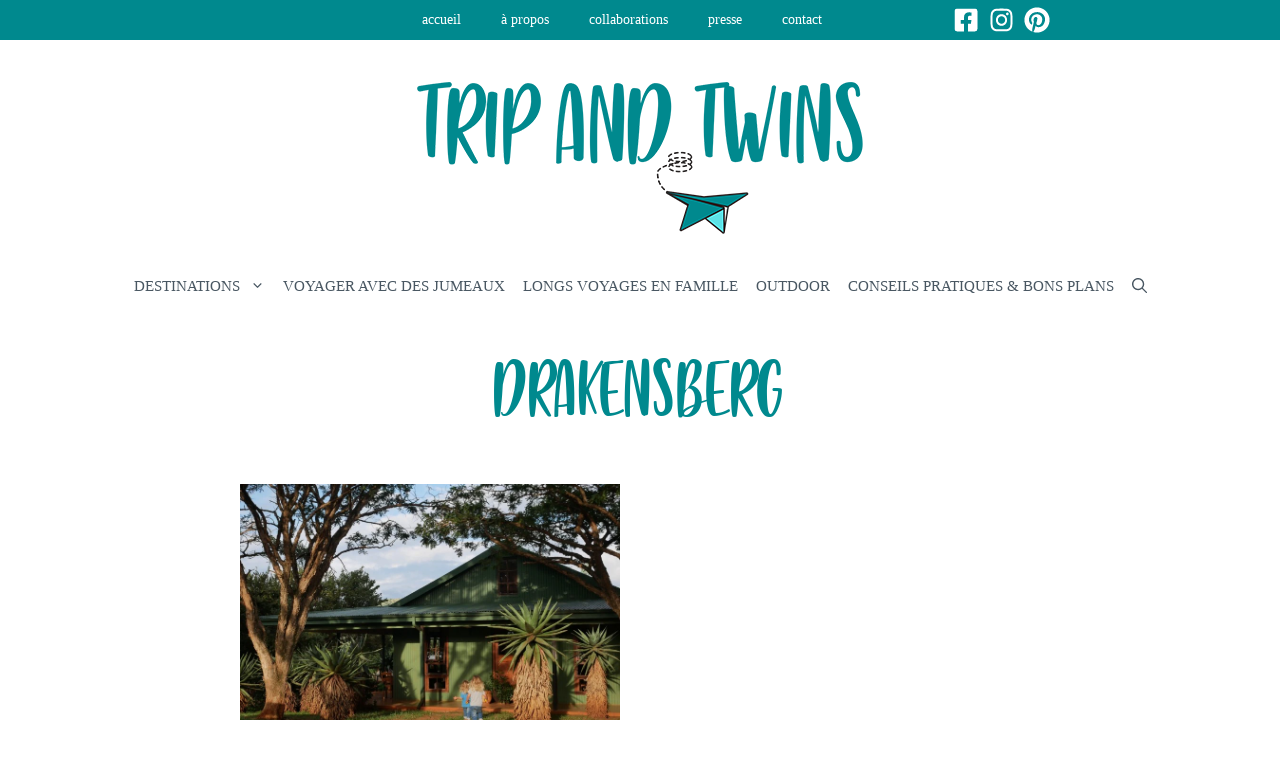

--- FILE ---
content_type: text/html; charset=UTF-8
request_url: https://tripandtwins.com/tag/drakensberg/
body_size: 17082
content:
<!DOCTYPE html><html lang="fr-FR"><head><meta charset="UTF-8"><link rel="preconnect" href="https://fonts.gstatic.com/" crossorigin /><meta name='robots' content='index, follow, max-image-preview:large, max-snippet:-1, max-video-preview:-1' /><style>img:is([sizes="auto" i], [sizes^="auto," i]) { contain-intrinsic-size: 3000px 1500px }</style><meta name="viewport" content="width=device-width, initial-scale=1"><title>DRAKENSBERG Archives - TRIP AND TWINS</title><link rel="canonical" href="https://tripandtwins.com/tag/drakensberg/" /><meta property="og:locale" content="fr_FR" /><meta property="og:type" content="article" /><meta property="og:title" content="DRAKENSBERG Archives - TRIP AND TWINS" /><meta property="og:url" content="https://tripandtwins.com/tag/drakensberg/" /><meta property="og:site_name" content="TRIP AND TWINS" /><meta name="twitter:card" content="summary_large_image" /> <script type="application/ld+json" class="yoast-schema-graph">{"@context":"https://schema.org","@graph":[{"@type":"CollectionPage","@id":"https://tripandtwins.com/tag/drakensberg/","url":"https://tripandtwins.com/tag/drakensberg/","name":"DRAKENSBERG Archives - TRIP AND TWINS","isPartOf":{"@id":"https://tripandtwins.com/#website"},"primaryImageOfPage":{"@id":"https://tripandtwins.com/tag/drakensberg/#primaryimage"},"image":{"@id":"https://tripandtwins.com/tag/drakensberg/#primaryimage"},"thumbnailUrl":"https://tripandtwins.com/wp-content/uploads/2018/03/three-tree-hill-lodge-afrique-du-sud.jpg","breadcrumb":{"@id":"https://tripandtwins.com/tag/drakensberg/#breadcrumb"},"inLanguage":"fr-FR"},{"@type":"ImageObject","inLanguage":"fr-FR","@id":"https://tripandtwins.com/tag/drakensberg/#primaryimage","url":"https://tripandtwins.com/wp-content/uploads/2018/03/three-tree-hill-lodge-afrique-du-sud.jpg","contentUrl":"https://tripandtwins.com/wp-content/uploads/2018/03/three-tree-hill-lodge-afrique-du-sud.jpg","width":1200,"height":800,"caption":"THREE TREE HILL LODGE KID FRIENDLY DRAKENSBERG"},{"@type":"BreadcrumbList","@id":"https://tripandtwins.com/tag/drakensberg/#breadcrumb","itemListElement":[{"@type":"ListItem","position":1,"name":"Accueil","item":"https://tripandtwins.com/"},{"@type":"ListItem","position":2,"name":"DRAKENSBERG"}]},{"@type":"WebSite","@id":"https://tripandtwins.com/#website","url":"https://tripandtwins.com/","name":"TRIP AND TWINS","description":"Blog voyages en famille","publisher":{"@id":"https://tripandtwins.com/#/schema/person/8bf86de9748cfe4bb2851fb4340cdfa2"},"potentialAction":[{"@type":"SearchAction","target":{"@type":"EntryPoint","urlTemplate":"https://tripandtwins.com/?s={search_term_string}"},"query-input":{"@type":"PropertyValueSpecification","valueRequired":true,"valueName":"search_term_string"}}],"inLanguage":"fr-FR"},{"@type":["Person","Organization"],"@id":"https://tripandtwins.com/#/schema/person/8bf86de9748cfe4bb2851fb4340cdfa2","name":"tripandtwins","image":{"@type":"ImageObject","inLanguage":"fr-FR","@id":"https://tripandtwins.com/#/schema/person/image/","url":"https://tripandtwins.com/wp-content/uploads/2019/05/TRIP-AND-TWINS.png","contentUrl":"https://tripandtwins.com/wp-content/uploads/2019/05/TRIP-AND-TWINS.png","width":490,"height":200,"caption":"tripandtwins"},"logo":{"@id":"https://tripandtwins.com/#/schema/person/image/"},"description":"Happy twins mum Lifestyle : une école de surf l'été au Porge océan (Gironde), des longs voyages l'hiver avec nos twins, &amp; aussi des escapades à deux Mantra : Collectionnez des moments, pas des choses."}]}</script> <link rel='preconnect' href='//www.google-analytics.com' /><link href='https://fonts.gstatic.com' crossorigin rel='preconnect' /><link href='https://fonts.googleapis.com' crossorigin rel='preconnect' /><link rel="alternate" type="application/rss+xml" title="TRIP AND TWINS &raquo; Flux" href="https://tripandtwins.com/feed/" /><link rel="alternate" type="application/rss+xml" title="TRIP AND TWINS &raquo; Flux des commentaires" href="https://tripandtwins.com/comments/feed/" /><link rel="alternate" type="application/rss+xml" title="TRIP AND TWINS &raquo; Flux de l’étiquette DRAKENSBERG" href="https://tripandtwins.com/tag/drakensberg/feed/" /> <script type="litespeed/javascript">WebFontConfig={google:{families:["Merriweather:300,300italic,regular,italic,700,700italic,900,900italic","Playfair Display:regular,italic,700,700italic,900,900italic"]}};if(typeof WebFont==="object"&&typeof WebFont.load==="function"){WebFont.load(WebFontConfig)}</script><script data-optimized="1" type="litespeed/javascript" data-src="https://tripandtwins.com/wp-content/plugins/litespeed-cache/assets/js/webfontloader.min.js"></script> <link rel='stylesheet' id='sbi_styles-css' href='https://tripandtwins.com/wp-content/plugins/instagram-feed/css/sbi-styles.min.css?ver=6.10.0' media='all' /><link rel='stylesheet' id='wp-block-library-css' href='https://tripandtwins.com/wp-includes/css/dist/block-library/style.min.css?ver=6.7.4' media='all' /><style id='classic-theme-styles-inline-css'>/*! This file is auto-generated */
.wp-block-button__link{color:#fff;background-color:#32373c;border-radius:9999px;box-shadow:none;text-decoration:none;padding:calc(.667em + 2px) calc(1.333em + 2px);font-size:1.125em}.wp-block-file__button{background:#32373c;color:#fff;text-decoration:none}</style><style id='global-styles-inline-css'>:root{--wp--preset--aspect-ratio--square: 1;--wp--preset--aspect-ratio--4-3: 4/3;--wp--preset--aspect-ratio--3-4: 3/4;--wp--preset--aspect-ratio--3-2: 3/2;--wp--preset--aspect-ratio--2-3: 2/3;--wp--preset--aspect-ratio--16-9: 16/9;--wp--preset--aspect-ratio--9-16: 9/16;--wp--preset--color--black: #000000;--wp--preset--color--cyan-bluish-gray: #abb8c3;--wp--preset--color--white: #ffffff;--wp--preset--color--pale-pink: #f78da7;--wp--preset--color--vivid-red: #cf2e2e;--wp--preset--color--luminous-vivid-orange: #ff6900;--wp--preset--color--luminous-vivid-amber: #fcb900;--wp--preset--color--light-green-cyan: #7bdcb5;--wp--preset--color--vivid-green-cyan: #00d084;--wp--preset--color--pale-cyan-blue: #8ed1fc;--wp--preset--color--vivid-cyan-blue: #0693e3;--wp--preset--color--vivid-purple: #9b51e0;--wp--preset--color--contrast: var(--contrast);--wp--preset--color--contrast-2: var(--contrast-2);--wp--preset--color--contrast-3: var(--contrast-3);--wp--preset--color--base: var(--base);--wp--preset--color--base-2: var(--base-2);--wp--preset--color--base-3: var(--base-3);--wp--preset--color--accent: var(--accent);--wp--preset--gradient--vivid-cyan-blue-to-vivid-purple: linear-gradient(135deg,rgba(6,147,227,1) 0%,rgb(155,81,224) 100%);--wp--preset--gradient--light-green-cyan-to-vivid-green-cyan: linear-gradient(135deg,rgb(122,220,180) 0%,rgb(0,208,130) 100%);--wp--preset--gradient--luminous-vivid-amber-to-luminous-vivid-orange: linear-gradient(135deg,rgba(252,185,0,1) 0%,rgba(255,105,0,1) 100%);--wp--preset--gradient--luminous-vivid-orange-to-vivid-red: linear-gradient(135deg,rgba(255,105,0,1) 0%,rgb(207,46,46) 100%);--wp--preset--gradient--very-light-gray-to-cyan-bluish-gray: linear-gradient(135deg,rgb(238,238,238) 0%,rgb(169,184,195) 100%);--wp--preset--gradient--cool-to-warm-spectrum: linear-gradient(135deg,rgb(74,234,220) 0%,rgb(151,120,209) 20%,rgb(207,42,186) 40%,rgb(238,44,130) 60%,rgb(251,105,98) 80%,rgb(254,248,76) 100%);--wp--preset--gradient--blush-light-purple: linear-gradient(135deg,rgb(255,206,236) 0%,rgb(152,150,240) 100%);--wp--preset--gradient--blush-bordeaux: linear-gradient(135deg,rgb(254,205,165) 0%,rgb(254,45,45) 50%,rgb(107,0,62) 100%);--wp--preset--gradient--luminous-dusk: linear-gradient(135deg,rgb(255,203,112) 0%,rgb(199,81,192) 50%,rgb(65,88,208) 100%);--wp--preset--gradient--pale-ocean: linear-gradient(135deg,rgb(255,245,203) 0%,rgb(182,227,212) 50%,rgb(51,167,181) 100%);--wp--preset--gradient--electric-grass: linear-gradient(135deg,rgb(202,248,128) 0%,rgb(113,206,126) 100%);--wp--preset--gradient--midnight: linear-gradient(135deg,rgb(2,3,129) 0%,rgb(40,116,252) 100%);--wp--preset--font-size--small: 13px;--wp--preset--font-size--medium: 20px;--wp--preset--font-size--large: 36px;--wp--preset--font-size--x-large: 42px;--wp--preset--spacing--20: 0.44rem;--wp--preset--spacing--30: 0.67rem;--wp--preset--spacing--40: 1rem;--wp--preset--spacing--50: 1.5rem;--wp--preset--spacing--60: 2.25rem;--wp--preset--spacing--70: 3.38rem;--wp--preset--spacing--80: 5.06rem;--wp--preset--shadow--natural: 6px 6px 9px rgba(0, 0, 0, 0.2);--wp--preset--shadow--deep: 12px 12px 50px rgba(0, 0, 0, 0.4);--wp--preset--shadow--sharp: 6px 6px 0px rgba(0, 0, 0, 0.2);--wp--preset--shadow--outlined: 6px 6px 0px -3px rgba(255, 255, 255, 1), 6px 6px rgba(0, 0, 0, 1);--wp--preset--shadow--crisp: 6px 6px 0px rgba(0, 0, 0, 1);}:where(.is-layout-flex){gap: 0.5em;}:where(.is-layout-grid){gap: 0.5em;}body .is-layout-flex{display: flex;}.is-layout-flex{flex-wrap: wrap;align-items: center;}.is-layout-flex > :is(*, div){margin: 0;}body .is-layout-grid{display: grid;}.is-layout-grid > :is(*, div){margin: 0;}:where(.wp-block-columns.is-layout-flex){gap: 2em;}:where(.wp-block-columns.is-layout-grid){gap: 2em;}:where(.wp-block-post-template.is-layout-flex){gap: 1.25em;}:where(.wp-block-post-template.is-layout-grid){gap: 1.25em;}.has-black-color{color: var(--wp--preset--color--black) !important;}.has-cyan-bluish-gray-color{color: var(--wp--preset--color--cyan-bluish-gray) !important;}.has-white-color{color: var(--wp--preset--color--white) !important;}.has-pale-pink-color{color: var(--wp--preset--color--pale-pink) !important;}.has-vivid-red-color{color: var(--wp--preset--color--vivid-red) !important;}.has-luminous-vivid-orange-color{color: var(--wp--preset--color--luminous-vivid-orange) !important;}.has-luminous-vivid-amber-color{color: var(--wp--preset--color--luminous-vivid-amber) !important;}.has-light-green-cyan-color{color: var(--wp--preset--color--light-green-cyan) !important;}.has-vivid-green-cyan-color{color: var(--wp--preset--color--vivid-green-cyan) !important;}.has-pale-cyan-blue-color{color: var(--wp--preset--color--pale-cyan-blue) !important;}.has-vivid-cyan-blue-color{color: var(--wp--preset--color--vivid-cyan-blue) !important;}.has-vivid-purple-color{color: var(--wp--preset--color--vivid-purple) !important;}.has-black-background-color{background-color: var(--wp--preset--color--black) !important;}.has-cyan-bluish-gray-background-color{background-color: var(--wp--preset--color--cyan-bluish-gray) !important;}.has-white-background-color{background-color: var(--wp--preset--color--white) !important;}.has-pale-pink-background-color{background-color: var(--wp--preset--color--pale-pink) !important;}.has-vivid-red-background-color{background-color: var(--wp--preset--color--vivid-red) !important;}.has-luminous-vivid-orange-background-color{background-color: var(--wp--preset--color--luminous-vivid-orange) !important;}.has-luminous-vivid-amber-background-color{background-color: var(--wp--preset--color--luminous-vivid-amber) !important;}.has-light-green-cyan-background-color{background-color: var(--wp--preset--color--light-green-cyan) !important;}.has-vivid-green-cyan-background-color{background-color: var(--wp--preset--color--vivid-green-cyan) !important;}.has-pale-cyan-blue-background-color{background-color: var(--wp--preset--color--pale-cyan-blue) !important;}.has-vivid-cyan-blue-background-color{background-color: var(--wp--preset--color--vivid-cyan-blue) !important;}.has-vivid-purple-background-color{background-color: var(--wp--preset--color--vivid-purple) !important;}.has-black-border-color{border-color: var(--wp--preset--color--black) !important;}.has-cyan-bluish-gray-border-color{border-color: var(--wp--preset--color--cyan-bluish-gray) !important;}.has-white-border-color{border-color: var(--wp--preset--color--white) !important;}.has-pale-pink-border-color{border-color: var(--wp--preset--color--pale-pink) !important;}.has-vivid-red-border-color{border-color: var(--wp--preset--color--vivid-red) !important;}.has-luminous-vivid-orange-border-color{border-color: var(--wp--preset--color--luminous-vivid-orange) !important;}.has-luminous-vivid-amber-border-color{border-color: var(--wp--preset--color--luminous-vivid-amber) !important;}.has-light-green-cyan-border-color{border-color: var(--wp--preset--color--light-green-cyan) !important;}.has-vivid-green-cyan-border-color{border-color: var(--wp--preset--color--vivid-green-cyan) !important;}.has-pale-cyan-blue-border-color{border-color: var(--wp--preset--color--pale-cyan-blue) !important;}.has-vivid-cyan-blue-border-color{border-color: var(--wp--preset--color--vivid-cyan-blue) !important;}.has-vivid-purple-border-color{border-color: var(--wp--preset--color--vivid-purple) !important;}.has-vivid-cyan-blue-to-vivid-purple-gradient-background{background: var(--wp--preset--gradient--vivid-cyan-blue-to-vivid-purple) !important;}.has-light-green-cyan-to-vivid-green-cyan-gradient-background{background: var(--wp--preset--gradient--light-green-cyan-to-vivid-green-cyan) !important;}.has-luminous-vivid-amber-to-luminous-vivid-orange-gradient-background{background: var(--wp--preset--gradient--luminous-vivid-amber-to-luminous-vivid-orange) !important;}.has-luminous-vivid-orange-to-vivid-red-gradient-background{background: var(--wp--preset--gradient--luminous-vivid-orange-to-vivid-red) !important;}.has-very-light-gray-to-cyan-bluish-gray-gradient-background{background: var(--wp--preset--gradient--very-light-gray-to-cyan-bluish-gray) !important;}.has-cool-to-warm-spectrum-gradient-background{background: var(--wp--preset--gradient--cool-to-warm-spectrum) !important;}.has-blush-light-purple-gradient-background{background: var(--wp--preset--gradient--blush-light-purple) !important;}.has-blush-bordeaux-gradient-background{background: var(--wp--preset--gradient--blush-bordeaux) !important;}.has-luminous-dusk-gradient-background{background: var(--wp--preset--gradient--luminous-dusk) !important;}.has-pale-ocean-gradient-background{background: var(--wp--preset--gradient--pale-ocean) !important;}.has-electric-grass-gradient-background{background: var(--wp--preset--gradient--electric-grass) !important;}.has-midnight-gradient-background{background: var(--wp--preset--gradient--midnight) !important;}.has-small-font-size{font-size: var(--wp--preset--font-size--small) !important;}.has-medium-font-size{font-size: var(--wp--preset--font-size--medium) !important;}.has-large-font-size{font-size: var(--wp--preset--font-size--large) !important;}.has-x-large-font-size{font-size: var(--wp--preset--font-size--x-large) !important;}
:where(.wp-block-post-template.is-layout-flex){gap: 1.25em;}:where(.wp-block-post-template.is-layout-grid){gap: 1.25em;}
:where(.wp-block-columns.is-layout-flex){gap: 2em;}:where(.wp-block-columns.is-layout-grid){gap: 2em;}
:root :where(.wp-block-pullquote){font-size: 1.5em;line-height: 1.6;}</style><link rel='stylesheet' id='advanced-popups-css' href='https://tripandtwins.com/wp-content/plugins/advanced-popups/public/css/advanced-popups-public.css?ver=1.2.2' media='all' /><link rel='stylesheet' id='mgl-css-css' href='https://tripandtwins.com/wp-content/plugins/meow-gallery/app/style.min.css?ver=1764911025' media='all' /><link rel='stylesheet' id='leaflet-css-css' href='https://tripandtwins.com/wp-content/plugins/meow-lightbox/app/style.min.css?ver=1764911035' media='all' /><link rel='stylesheet' id='generate-style-css' href='https://tripandtwins.com/wp-content/themes/generatepress/assets/css/main.min.css?ver=3.6.1' media='all' /><style id='generate-style-inline-css'>#nav-below {display:none;}@media (max-width:768px){}
.generate-columns {margin-bottom: 0px;padding-left: 0px;}.generate-columns-container {margin-left: -0px;}.page-header {margin-bottom: 0px;margin-left: 0px}.generate-columns-container > .paging-navigation {margin-left: 0px;}
.is-right-sidebar{width:25%;}.is-left-sidebar{width:25%;}.site-content .content-area{width:100%;}@media (max-width: 768px){.main-navigation .menu-toggle,.sidebar-nav-mobile:not(#sticky-placeholder){display:block;}.main-navigation ul,.gen-sidebar-nav,.main-navigation:not(.slideout-navigation):not(.toggled) .main-nav > ul,.has-inline-mobile-toggle #site-navigation .inside-navigation > *:not(.navigation-search):not(.main-nav){display:none;}.nav-align-right .inside-navigation,.nav-align-center .inside-navigation{justify-content:space-between;}}
.dynamic-author-image-rounded{border-radius:100%;}.dynamic-featured-image, .dynamic-author-image{vertical-align:middle;}.one-container.blog .dynamic-content-template:not(:last-child), .one-container.archive .dynamic-content-template:not(:last-child){padding-bottom:0px;}.dynamic-entry-excerpt > p:last-child{margin-bottom:0px;}</style><link rel='stylesheet' id='generatepress-dynamic-css' href='https://tripandtwins.com/wp-content/uploads/generatepress/style.min.css?ver=1764652167' media='all' /><link rel='stylesheet' id='generate-child-css' href='https://tripandtwins.com/wp-content/themes/generatepress_child/style.css?ver=1590648024' media='all' /><style id='generateblocks-inline-css'>.gb-container-4aa80283{margin-bottom:-55px;background-color:#00898e;}.gb-container-4aa80283 > .gb-inside-container{padding:40px 40px 10px;}.gb-grid-wrapper > .gb-grid-column-4aa80283 > .gb-container{display:flex;flex-direction:column;height:100%;}.gb-container-df8ae31a{text-align:center;}.gb-container-df8ae31a > .gb-inside-container{padding:0;}.gb-grid-wrapper > .gb-grid-column-df8ae31a{width:50%;}.gb-grid-wrapper > .gb-grid-column-df8ae31a > .gb-container{display:flex;flex-direction:column;height:100%;}.gb-container-f3087475{text-align:center;color:#ffffff;}.gb-container-f3087475 > .gb-inside-container{padding:0;}.gb-grid-wrapper > .gb-grid-column-f3087475{width:50%;}.gb-grid-wrapper > .gb-grid-column-f3087475 > .gb-container{display:flex;flex-direction:column;height:100%;}.gb-grid-wrapper-0b04b6ea{display:flex;flex-wrap:wrap;margin-left:-30px;}.gb-grid-wrapper-0b04b6ea > .gb-grid-column{box-sizing:border-box;padding-left:30px;padding-bottom:30px;}h4.gb-headline-255c5513{text-align:center;margin-top:20px;margin-bottom:10px;color:#ffffff;}p.gb-headline-a0ade9c8{font-size:14px;text-align:center;margin-top:75px;margin-bottom:0px;color:#ffffff;}p.gb-headline-a0ade9c8 a{color:#ffffff;}.gb-button-wrapper{display:flex;flex-wrap:wrap;align-items:flex-start;justify-content:flex-start;clear:both;}.gb-button-wrapper-da75ff4b{justify-content:center;}.gb-button-wrapper-d489ae9d{margin-right:10px;margin-left:20px;}.gb-button-wrapper a.gb-button-a7e7ed5b{display:inline-flex;align-items:center;justify-content:center;text-align:center;padding:0;color:#ffffff;text-decoration:none;}.gb-button-wrapper a.gb-button-a7e7ed5b:hover, .gb-button-wrapper a.gb-button-a7e7ed5b:active, .gb-button-wrapper a.gb-button-a7e7ed5b:focus{color:#ffffff;}.gb-button-wrapper a.gb-button-a7e7ed5b .gb-icon{line-height:0;}.gb-button-wrapper a.gb-button-a7e7ed5b .gb-icon svg{width:1.5em;height:1.5em;fill:currentColor;}.gb-button-wrapper a.gb-button-4e173ca8{display:inline-flex;align-items:center;justify-content:center;text-align:center;padding:0 20px;color:#ffffff;text-decoration:none;}.gb-button-wrapper a.gb-button-4e173ca8:hover, .gb-button-wrapper a.gb-button-4e173ca8:active, .gb-button-wrapper a.gb-button-4e173ca8:focus{color:#ffffff;}.gb-button-wrapper a.gb-button-4e173ca8 .gb-icon{line-height:0;}.gb-button-wrapper a.gb-button-4e173ca8 .gb-icon svg{width:1.5em;height:1.5em;fill:currentColor;}.gb-button-wrapper a.gb-button-2ae58b62{display:inline-flex;align-items:center;justify-content:center;text-align:center;padding:0;color:#ffffff;text-decoration:none;}.gb-button-wrapper a.gb-button-2ae58b62:hover, .gb-button-wrapper a.gb-button-2ae58b62:active, .gb-button-wrapper a.gb-button-2ae58b62:focus{color:#ffffff;}.gb-button-wrapper a.gb-button-2ae58b62 .gb-icon{line-height:0;}.gb-button-wrapper a.gb-button-2ae58b62 .gb-icon svg{width:1.5em;height:1.5em;fill:currentColor;}.gb-button-wrapper a.gb-button-5724e67f, .gb-button-wrapper a.gb-button-5724e67f:visited{color:#ffffff;text-decoration:none;display:inline-flex;align-items:center;justify-content:center;text-align:center;}.gb-button-wrapper a.gb-button-5724e67f:hover, .gb-button-wrapper a.gb-button-5724e67f:active, .gb-button-wrapper a.gb-button-5724e67f:focus{color:#f7f7f7;}.gb-button-wrapper a.gb-button-5724e67f .gb-icon{font-size:1.5em;line-height:0;align-items:center;display:inline-flex;}.gb-button-wrapper a.gb-button-5724e67f .gb-icon svg{height:1em;width:1em;fill:currentColor;}.gb-button-wrapper a.gb-button-28058bc9, .gb-button-wrapper a.gb-button-28058bc9:visited{padding-right:10px;padding-left:10px;color:#ffffff;text-decoration:none;display:inline-flex;align-items:center;justify-content:center;text-align:center;}.gb-button-wrapper a.gb-button-28058bc9:hover, .gb-button-wrapper a.gb-button-28058bc9:active, .gb-button-wrapper a.gb-button-28058bc9:focus{color:#f7f7f7;}.gb-button-wrapper a.gb-button-28058bc9 .gb-icon{font-size:1.5em;line-height:0;align-items:center;display:inline-flex;}.gb-button-wrapper a.gb-button-28058bc9 .gb-icon svg{height:1em;width:1em;fill:currentColor;}.gb-button-wrapper a.gb-button-7156c074, .gb-button-wrapper a.gb-button-7156c074:visited{color:#ffffff;text-decoration:none;display:inline-flex;align-items:center;justify-content:center;text-align:center;}.gb-button-wrapper a.gb-button-7156c074:hover, .gb-button-wrapper a.gb-button-7156c074:active, .gb-button-wrapper a.gb-button-7156c074:focus{color:#f7f7f7;}.gb-button-wrapper a.gb-button-7156c074 .gb-icon{font-size:1.5em;line-height:0;align-items:center;display:inline-flex;}.gb-button-wrapper a.gb-button-7156c074 .gb-icon svg{height:1em;width:1em;fill:currentColor;}@media (max-width: 767px) {.gb-grid-wrapper > .gb-grid-column-df8ae31a{width:100%;}.gb-grid-wrapper > .gb-grid-column-f3087475{width:100%;}.gb-button-wrapper-d489ae9d{margin-top:20px;margin-right:10px;margin-bottom:20px;}}:root{--gb-container-width:840px;}.gb-container .wp-block-image img{vertical-align:middle;}.gb-grid-wrapper .wp-block-image{margin-bottom:0;}.gb-highlight{background:none;}.gb-shape{line-height:0;}</style><link rel='stylesheet' id='generate-blog-css' href='https://tripandtwins.com/wp-content/plugins/gp-premium/blog/functions/css/style.min.css?ver=2.5.5' media='all' /><link rel='stylesheet' id='generate-secondary-nav-css' href='https://tripandtwins.com/wp-content/plugins/gp-premium/secondary-nav/functions/css/main.min.css?ver=2.5.5' media='all' /><style id='generate-secondary-nav-inline-css'>.secondary-navigation{background-color:#00898e;}.secondary-navigation .main-nav ul li a,.secondary-navigation .menu-toggle,.secondary-menu-bar-items .menu-bar-item > a{color:#ffffff;}.secondary-navigation .secondary-menu-bar-items{color:#ffffff;}button.secondary-menu-toggle:hover,button.secondary-menu-toggle:focus{color:#ffffff;}.widget-area .secondary-navigation{margin-bottom:0px;}.secondary-navigation ul ul{background-color:#303030;top:auto;}.secondary-navigation .main-nav ul ul li a{color:#ffffff;}.secondary-navigation .main-nav ul li:not([class*="current-menu-"]):hover > a, .secondary-navigation .main-nav ul li:not([class*="current-menu-"]):focus > a, .secondary-navigation .main-nav ul li.sfHover:not([class*="current-menu-"]) > a, .secondary-menu-bar-items .menu-bar-item:hover > a{color:#00898e;background-color:#ffffff;}.secondary-navigation .main-nav ul ul li:not([class*="current-menu-"]):hover > a,.secondary-navigation .main-nav ul ul li:not([class*="current-menu-"]):focus > a,.secondary-navigation .main-nav ul ul li.sfHover:not([class*="current-menu-"]) > a{color:#ffffff;background-color:#474747;}.secondary-navigation .main-nav ul li[class*="current-menu-"] > a{color:#495762;background-color:#ffffff;}.secondary-navigation .main-nav ul ul li[class*="current-menu-"] > a{color:#ffffff;background-color:#474747;}.secondary-navigation.toggled .dropdown-menu-toggle:before{display:none;}@media (max-width: 768px) {.secondary-menu-bar-items .menu-bar-item:hover > a{background: none;color: #ffffff;}}
.secondary-navigation .main-nav ul li a, .secondary-navigation .menu-toggle, .secondary-navigation .menu-bar-items{font-family:Playfair Display, serif;text-transform:lowercase;font-size:14px;}</style><link rel='stylesheet' id='generate-secondary-nav-mobile-css' href='https://tripandtwins.com/wp-content/plugins/gp-premium/secondary-nav/functions/css/main-mobile.min.css?ver=2.5.5' media='all' /><link rel='stylesheet' id='generate-offside-css' href='https://tripandtwins.com/wp-content/plugins/gp-premium/menu-plus/functions/css/offside.min.css?ver=2.5.5' media='all' /><style id='generate-offside-inline-css'>:root{--gp-slideout-width:265px;}.slideout-navigation, .slideout-navigation a{color:#495762;}.slideout-navigation button.slideout-exit{color:#495762;padding-left:9px;padding-right:9px;}.slide-opened nav.toggled .menu-toggle:before{display:none;}@media (max-width: 768px){.menu-bar-item.slideout-toggle{display:none;}}</style><link rel='stylesheet' id='generate-navigation-branding-css' href='https://tripandtwins.com/wp-content/plugins/gp-premium/menu-plus/functions/css/navigation-branding-flex.min.css?ver=2.5.5' media='all' /><style id='generate-navigation-branding-inline-css'>.main-navigation.has-branding.grid-container .navigation-branding, .main-navigation.has-branding:not(.grid-container) .inside-navigation:not(.grid-container) .navigation-branding{margin-left:10px;}.main-navigation .sticky-navigation-logo, .main-navigation.navigation-stick .site-logo:not(.mobile-header-logo){display:none;}.main-navigation.navigation-stick .sticky-navigation-logo{display:block;}.navigation-branding img, .site-logo.mobile-header-logo img{height:40px;width:auto;}.navigation-branding .main-title{line-height:40px;}@media (max-width: 850px){#site-navigation .navigation-branding, #sticky-navigation .navigation-branding{margin-left:10px;}}@media (max-width: 768px){.main-navigation.has-branding.nav-align-center .menu-bar-items, .main-navigation.has-sticky-branding.navigation-stick.nav-align-center .menu-bar-items{margin-left:auto;}.navigation-branding{margin-right:auto;margin-left:10px;}.navigation-branding .main-title, .mobile-header-navigation .site-logo{margin-left:10px;}}</style> <script type="litespeed/javascript" data-src="https://tripandtwins.com/wp-includes/js/jquery/jquery.min.js?ver=3.7.1" id="jquery-core-js"></script> <script type="litespeed/javascript" data-src="https://tripandtwins.com/wp-includes/js/jquery/jquery-migrate.min.js?ver=3.4.1" id="jquery-migrate-js"></script> <script type="litespeed/javascript" data-src="https://tripandtwins.com/wp-content/plugins/advanced-popups/public/js/advanced-popups-public.js?ver=1.2.2" id="advanced-popups-js"></script> <script type="litespeed/javascript" data-src="https://tripandtwins.com/wp-includes/js/dist/hooks.min.js?ver=4d63a3d491d11ffd8ac6" id="wp-hooks-js"></script> <script type="litespeed/javascript" data-src="https://tripandtwins.com/wp-includes/js/dist/i18n.min.js?ver=5e580eb46a90c2b997e6" id="wp-i18n-js"></script> <script id="wp-i18n-js-after" type="litespeed/javascript">wp.i18n.setLocaleData({'text direction\u0004ltr':['ltr']})</script> <script id="mwl-build-js-js-extra">var mwl_settings = {"api_url":"https:\/\/tripandtwins.com\/wp-json\/meow-lightbox\/v1\/","rest_nonce":"68eea3123b","plugin_url":"https:\/\/tripandtwins.com\/wp-content\/plugins\/meow-lightbox\/app\/","version":"1764911035","settings":{"rtf_slider_fix":false,"engine":"default","backdrop_opacity":85,"theme":"dark","flat_orientation":"below","orientation":"auto","selector":".entry-content, .gallery, .mwl-gallery, .wp-block-gallery","selector_ahead":false,"deep_linking":false,"deep_linking_slug":"mwl","rendering_delay":300,"social_sharing":false,"social_sharing_facebook":true,"social_sharing_twitter":true,"social_sharing_pinterest":true,"separate_galleries":false,"disable_arrows_on_mobile":false,"animation_toggle":"none","animation_speed":"normal","low_res_placeholder":false,"wordpress_big_image":false,"right_click_protection":true,"magnification":true,"full_screen":true,"anti_selector":".blog, .archive, .emoji, .attachment-post-image, .wp-block-image, .rp4wp-related-post-image, .wp-show-posts-image, .wp-block-query, .gb-block-image img","preloading":false,"download_link":false,"caption_source":"caption","caption_ellipsis":true,"exif":{"title":"","caption":"","camera":"","lens":"","date":false,"date_timezone":false,"shutter_speed":"","aperture":"","focal_length":"","iso":"","keywords":false,"metadata_toggle":false},"slideshow":{"enabled":false,"timer":"3000"},"map":{"enabled":false}}};</script> <script src="https://tripandtwins.com/wp-content/plugins/meow-lightbox/app/lightbox.js?ver=1764911035" id="mwl-build-js-js"></script> <script data-cfasync="false" async src="https://tripandtwins.com/wp-content/cache/caos/f32a6174.js?id=G-1WJKWH3390" id="caos-gtag-js"></script> <script data-cfasync="false" id="caos-gtag-js-after">window.dataLayer = window.dataLayer || [];

    function gtag() {
        dataLayer.push(arguments);
    }

    gtag('js', new Date());
    gtag('config', 'G-1WJKWH3390', {"cookie_domain":"tripandtwins.com","cookie_flags":"samesite=none;secure","allow_google_signals":true});</script> <link rel="https://api.w.org/" href="https://tripandtwins.com/wp-json/" /><link rel="alternate" title="JSON" type="application/json" href="https://tripandtwins.com/wp-json/wp/v2/tags/553315533" /><link rel="EditURI" type="application/rsd+xml" title="RSD" href="https://tripandtwins.com/xmlrpc.php?rsd" /><meta name="generator" content="WordPress 6.7.4" /><link rel="preload" href="https://tripandtwins.com/wp-content/plugins/advanced-popups/fonts/advanced-popups-icons.woff" as="font" type="font/woff" crossorigin> <script type="litespeed/javascript">(function(s,t,a,y,twenty,two){s.Stay22=s.Stay22||{};s.Stay22.params={aid:"sonice",excludes:["getyourguide"],deepStruct:[]};twenty=t.createElement(a);two=t.getElementsByTagName(a)[0];twenty.async=1;twenty.src=y;two.parentNode.insertBefore(twenty,two)})(window,document,"script","https://scripts.stay22.com/letmeallez.js")</script><style type="text/css" id="simple-css-output">.wp-block-post-template { margin:0 !important;}/*Police personnalisée*/@font-face { font-family: "strawberry_blossomregular"; src: url("https://tripandtwins.com/wp-content/uploads/2020/05/strawberry_blossom-webfont.woff") format("woff"), /* Modern Browsers */ url("https://tripandtwins.com/wp-content/uploads/2020/05/strawberry_blossom-webfont.woff2") format("woff2"); /* Modern Browsers */ font-weight: normal; font-style: normal; font-display: swap;}/* Articles*/@media only screen and (max-width: 720px) {h3 {font-size:1.4em;}h4 {font-size:1.2em;}}/* Pages catégories */.post-image {margin-bottom:0px !important;}.page-header::first-letter {text-transform: uppercase;}.page-header {margin-bottom:-30px !important;text-align:center;}.entry-header {margin-bottom: -20px;}/*Galleries photos MEOW*/.mgl-tiles-container { margin-bottom:20px;}.mgl-square-container { margin-bottom:20px;}.mgl-justified-container { margin-bottom:20px;}.mgl-mansonry-container { margin-bottom:20px;}/*Menu*/@media (max-width: 768px) {.secondary-navigation .menu-toggle {display: flex;}.nav-align-center .inside-navigation {justify-content: center;}.site-header {margin-top:20px;}}.inside-navigation {display:flex;}.icon-menu {order:6;}/* Gallerie d'articles */.wp-show-posts-entry-title {margin-bottom:10px !important;}/*** RELATED POSTS ***/.rp4wp-related-posts h3 {text-align:center; font-family: 'strawberry_blossomregular';font-size:4em;color:#00898e;line-height:0.8em;}.rp4wp-related-posts ul {display:grid;grid-template-columns: repeat(auto-fit, minmax(200px, 1fr));grid-gap:10px; margin:0;}.rp4wp-related-posts li {list-style:none;position: relative;}@media (max-width:720px) {.rp4wp-related-posts .attachment-thumbnail{width:100% !important;}}/* block newsletter */#mc_embed_signup input.button, #mc_embed_signup input.email {width:100% !important;}#mc_embed_signup input.button {background-color:#fff !important;color:#000}/* Popup */.adp-popup-type-content .adp-popup-content { padding:0px;}.adp-popup .adp-popup-close { top:0px; right:0px;}</style><noscript><style>.lazyload[data-src]{display:none !important;}</style></noscript><style>.lazyload{background-image:none !important;}.lazyload:before{background-image:none !important;}</style><link rel=”preload” href=”https://tripandtwins.com/wp-content/themes/generatepress/assets/fonts/generatepress.woff2; as="font" type="font/woff2" crossorigin="anonymous"><link rel=”preload” href=”https://tripandtwins.com/wp-content/uploads/2020/05/strawberry_blossom-webfont.woff; as="font" type="font/woff" crossorigin="anonymous"><link rel=”preload” href=”https://tripandtwins.com/wp-content/uploads/2020/05/strawberry_blossom-webfont.woff2; as="font" type="font/woff2" crossorigin="anonymous"><link rel="icon" href="https://tripandtwins.com/wp-content/uploads/2019/05/cropped-trip-and-twins-voyage-en-famille-32x32.jpg" sizes="32x32" /><link rel="icon" href="https://tripandtwins.com/wp-content/uploads/2019/05/cropped-trip-and-twins-voyage-en-famille-192x192.jpg" sizes="192x192" /><link rel="apple-touch-icon" href="https://tripandtwins.com/wp-content/uploads/2019/05/cropped-trip-and-twins-voyage-en-famille-180x180.jpg" /><meta name="msapplication-TileImage" content="https://tripandtwins.com/wp-content/uploads/2019/05/cropped-trip-and-twins-voyage-en-famille-270x270.jpg" /></head><body class="archive tag tag-drakensberg tag-553315533 wp-custom-logo wp-embed-responsive post-image-above-header post-image-aligned-left generate-columns-activated infinite-scroll secondary-nav-above-header secondary-nav-aligned-left slideout-enabled slideout-mobile sticky-menu-no-transition sticky-enabled both-sticky-menu no-sidebar nav-below-header separate-containers nav-search-enabled header-aligned-center dropdown-hover" itemtype="https://schema.org/Blog" itemscope>
<a class="screen-reader-text skip-link" href="#content" title="Aller au contenu">Aller au contenu</a><nav id="secondary-navigation" aria-label="Secondary" class="secondary-navigation" itemtype="https://schema.org/SiteNavigationElement" itemscope><div class="inside-navigation grid-container grid-parent"><div class="gb-button-wrapper gb-button-wrapper-d489ae9d icon-menu"><a class="gb-button gb-button-5724e67f" href="https://www.facebook.com/tripandtwins/" target="_blank" rel="noopener noreferrer"><span class="gb-icon"><svg aria-hidden="true" role="img" height="1em" width="1em" viewBox="0 0 448 512" xmlns="http://www.w3.org/2000/svg"><path fill="currentColor" d="M400 32H48A48 48 0 0 0 0 80v352a48 48 0 0 0 48 48h137.25V327.69h-63V256h63v-54.64c0-62.15 37-96.48 93.67-96.48 27.14 0 55.52 4.84 55.52 4.84v61h-31.27c-30.81 0-40.42 19.12-40.42 38.73V256h68.78l-11 71.69h-57.78V480H400a48 48 0 0 0 48-48V80a48 48 0 0 0-48-48z"></path></svg></span></a><a class="gb-button gb-button-28058bc9" href="https://www.instagram.com/tripandtwins/" target="_blank" rel="noopener noreferrer"><span class="gb-icon"><svg aria-hidden="true" role="img" height="1em" width="1em" viewBox="0 0 448 512" xmlns="http://www.w3.org/2000/svg"><path fill="currentColor" d="M224.1 141c-63.6 0-114.9 51.3-114.9 114.9s51.3 114.9 114.9 114.9S339 319.5 339 255.9 287.7 141 224.1 141zm0 189.6c-41.1 0-74.7-33.5-74.7-74.7s33.5-74.7 74.7-74.7 74.7 33.5 74.7 74.7-33.6 74.7-74.7 74.7zm146.4-194.3c0 14.9-12 26.8-26.8 26.8-14.9 0-26.8-12-26.8-26.8s12-26.8 26.8-26.8 26.8 12 26.8 26.8zm76.1 27.2c-1.7-35.9-9.9-67.7-36.2-93.9-26.2-26.2-58-34.4-93.9-36.2-37-2.1-147.9-2.1-184.9 0-35.8 1.7-67.6 9.9-93.9 36.1s-34.4 58-36.2 93.9c-2.1 37-2.1 147.9 0 184.9 1.7 35.9 9.9 67.7 36.2 93.9s58 34.4 93.9 36.2c37 2.1 147.9 2.1 184.9 0 35.9-1.7 67.7-9.9 93.9-36.2 26.2-26.2 34.4-58 36.2-93.9 2.1-37 2.1-147.8 0-184.8zM398.8 388c-7.8 19.6-22.9 34.7-42.6 42.6-29.5 11.7-99.5 9-132.1 9s-102.7 2.6-132.1-9c-19.6-7.8-34.7-22.9-42.6-42.6-11.7-29.5-9-99.5-9-132.1s-2.6-102.7 9-132.1c7.8-19.6 22.9-34.7 42.6-42.6 29.5-11.7 99.5-9 132.1-9s102.7-2.6 132.1 9c19.6 7.8 34.7 22.9 42.6 42.6 11.7 29.5 9 99.5 9 132.1s2.7 102.7-9 132.1z"></path></svg></span></a><a class="gb-button gb-button-7156c074" href="https://www.pinterest.fr/tripandtwins/_created/" target="_blank" rel="noopener noreferrer"><span class="gb-icon"><svg aria-hidden="true" role="img" height="1em" width="1em" viewBox="0 0 496 512" xmlns="http://www.w3.org/2000/svg"><path fill="currentColor" d="M496 256c0 137-111 248-248 248-25.6 0-50.2-3.9-73.4-11.1 10.1-16.5 25.2-43.5 30.8-65 3-11.6 15.4-59 15.4-59 8.1 15.4 31.7 28.5 56.8 28.5 74.8 0 128.7-68.8 128.7-154.3 0-81.9-66.9-143.2-152.9-143.2-107 0-163.9 71.8-163.9 150.1 0 36.4 19.4 81.7 50.3 96.1 4.7 2.2 7.2 1.2 8.3-3.3.8-3.4 5-20.3 6.9-28.1.6-2.5.3-4.7-1.7-7.1-10.1-12.5-18.3-35.3-18.3-56.6 0-54.7 41.4-107.6 112-107.6 60.9 0 103.6 41.5 103.6 100.9 0 67.1-33.9 113.6-78 113.6-24.3 0-42.6-20.1-36.7-44.8 7-29.5 20.5-61.3 20.5-82.6 0-19-10.2-34.9-31.4-34.9-24.9 0-44.9 25.7-44.9 60.2 0 22 7.4 36.8 7.4 36.8s-24.5 103.8-29 123.2c-5 21.4-3 51.6-.9 71.2C65.4 450.9 0 361.1 0 256 0 119 111 8 248 8s248 111 248 248z"></path></svg></span></a></div><p></p><p></p>
<button class="menu-toggle secondary-menu-toggle">
<span class="gp-icon icon-menu-bars"><svg viewBox="0 0 512 512" aria-hidden="true" xmlns="http://www.w3.org/2000/svg" width="1em" height="1em"><path d="M0 96c0-13.255 10.745-24 24-24h464c13.255 0 24 10.745 24 24s-10.745 24-24 24H24c-13.255 0-24-10.745-24-24zm0 160c0-13.255 10.745-24 24-24h464c13.255 0 24 10.745 24 24s-10.745 24-24 24H24c-13.255 0-24-10.745-24-24zm0 160c0-13.255 10.745-24 24-24h464c13.255 0 24 10.745 24 24s-10.745 24-24 24H24c-13.255 0-24-10.745-24-24z" /></svg><svg viewBox="0 0 512 512" aria-hidden="true" xmlns="http://www.w3.org/2000/svg" width="1em" height="1em"><path d="M71.029 71.029c9.373-9.372 24.569-9.372 33.942 0L256 222.059l151.029-151.03c9.373-9.372 24.569-9.372 33.942 0 9.372 9.373 9.372 24.569 0 33.942L289.941 256l151.03 151.029c9.372 9.373 9.372 24.569 0 33.942-9.373 9.372-24.569 9.372-33.942 0L256 289.941l-151.029 151.03c-9.373 9.372-24.569 9.372-33.942 0-9.372-9.373-9.372-24.569 0-33.942L222.059 256 71.029 104.971c-9.372-9.373-9.372-24.569 0-33.942z" /></svg></span><span class="mobile-menu">Contact et presse</span>					</button><div class="main-nav"><ul id="menu-menu-du-haut" class=" secondary-menu sf-menu"><li id="menu-item-9372" class="menu-item menu-item-type-custom menu-item-object-custom menu-item-home menu-item-9372"><a href="https://tripandtwins.com/">Accueil</a></li><li id="menu-item-9599" class="menu-item menu-item-type-post_type menu-item-object-page menu-item-9599"><a href="https://tripandtwins.com/bienvenue-sur-trip-and-twins/">à propos</a></li><li id="menu-item-9462" class="menu-item menu-item-type-post_type menu-item-object-page menu-item-9462"><a href="https://tripandtwins.com/collaborations/">Collaborations</a></li><li id="menu-item-9465" class="menu-item menu-item-type-post_type menu-item-object-page menu-item-9465"><a href="https://tripandtwins.com/parutions-presse-trip-and-twins/">Presse</a></li><li id="menu-item-10406" class="menu-item menu-item-type-post_type menu-item-object-page menu-item-10406"><a href="https://tripandtwins.com/contact/">Contact</a></li></ul></div></div></nav><header class="site-header grid-container" id="masthead" aria-label="Site"  itemtype="https://schema.org/WPHeader" itemscope><div class="inside-header grid-container"><div class="site-logo">
<a href="https://tripandtwins.com/" rel="home">
<img  class="header-image is-logo-image" alt="TRIP AND TWINS" src="https://tripandtwins.com/wp-content/uploads/2022/11/trip-and-twins-blog-voyage-famille-450px.png" srcset="https://tripandtwins.com/wp-content/uploads/2022/11/trip-and-twins-blog-voyage-famille-450px.png 1x, https://tripandtwins.com/wp-content/uploads/2022/11/trip-and-twins-blog-voyage-famille-900px.png 2x" width="450" height="156" />
</a></div></div></header><nav class="has-sticky-branding main-navigation nav-align-center has-menu-bar-items sub-menu-right" id="site-navigation" aria-label="Principal"  itemtype="https://schema.org/SiteNavigationElement" itemscope><div class="inside-navigation"><div class="navigation-branding"><div class="sticky-navigation-logo">
<a href="https://tripandtwins.com/" title="TRIP AND TWINS" rel="home">
<img src="https://tripandtwins.com/wp-content/uploads/2019/05/TRIP-AND-TWINS.png" class="is-logo-image" alt="TRIP AND TWINS" width="490" height="200" />
</a></div></div><form method="get" class="search-form navigation-search" action="https://tripandtwins.com/">
<input type="search" class="search-field" value="" name="s" title="Chercher" /></form>				<button class="menu-toggle" aria-controls="generate-slideout-menu" aria-expanded="false">
<span class="gp-icon icon-menu-bars"><svg viewBox="0 0 512 512" aria-hidden="true" xmlns="http://www.w3.org/2000/svg" width="1em" height="1em"><path d="M0 96c0-13.255 10.745-24 24-24h464c13.255 0 24 10.745 24 24s-10.745 24-24 24H24c-13.255 0-24-10.745-24-24zm0 160c0-13.255 10.745-24 24-24h464c13.255 0 24 10.745 24 24s-10.745 24-24 24H24c-13.255 0-24-10.745-24-24zm0 160c0-13.255 10.745-24 24-24h464c13.255 0 24 10.745 24 24s-10.745 24-24 24H24c-13.255 0-24-10.745-24-24z" /></svg><svg viewBox="0 0 512 512" aria-hidden="true" xmlns="http://www.w3.org/2000/svg" width="1em" height="1em"><path d="M71.029 71.029c9.373-9.372 24.569-9.372 33.942 0L256 222.059l151.029-151.03c9.373-9.372 24.569-9.372 33.942 0 9.372 9.373 9.372 24.569 0 33.942L289.941 256l151.03 151.029c9.372 9.373 9.372 24.569 0 33.942-9.373 9.372-24.569 9.372-33.942 0L256 289.941l-151.029 151.03c-9.373 9.372-24.569 9.372-33.942 0-9.372-9.373-9.372-24.569 0-33.942L222.059 256 71.029 104.971c-9.372-9.373-9.372-24.569 0-33.942z" /></svg></span><span class="mobile-menu">Menu</span>				</button><div id="primary-menu" class="main-nav"><ul id="menu-sous-la-banniere" class=" menu sf-menu"><li id="menu-item-10234" class="menu-item menu-item-type-custom menu-item-object-custom menu-item-has-children menu-item-10234"><a href="#">Destinations<span role="presentation" class="dropdown-menu-toggle"><span class="gp-icon icon-arrow"><svg viewBox="0 0 330 512" aria-hidden="true" xmlns="http://www.w3.org/2000/svg" width="1em" height="1em"><path d="M305.913 197.085c0 2.266-1.133 4.815-2.833 6.514L171.087 335.593c-1.7 1.7-4.249 2.832-6.515 2.832s-4.815-1.133-6.515-2.832L26.064 203.599c-1.7-1.7-2.832-4.248-2.832-6.514s1.132-4.816 2.832-6.515l14.162-14.163c1.7-1.699 3.966-2.832 6.515-2.832 2.266 0 4.815 1.133 6.515 2.832l111.316 111.317 111.316-111.317c1.7-1.699 4.249-2.832 6.515-2.832s4.815 1.133 6.515 2.832l14.162 14.163c1.7 1.7 2.833 4.249 2.833 6.515z" /></svg></span></span></a><ul class="sub-menu"><li id="menu-item-6622" class="menu-item menu-item-type-taxonomy menu-item-object-category menu-item-6622"><a href="https://tripandtwins.com/jolie-gironde/">JOLIE GIRONDE</a></li><li id="menu-item-4798" class="menu-item menu-item-type-taxonomy menu-item-object-category menu-item-4798"><a href="https://tripandtwins.com/escapades-en-france/">FRANCE</a></li><li id="menu-item-7048" class="menu-item menu-item-type-taxonomy menu-item-object-category menu-item-7048"><a href="https://tripandtwins.com/europe/">EUROPE</a></li><li id="menu-item-12705" class="menu-item menu-item-type-taxonomy menu-item-object-category menu-item-has-children menu-item-12705"><a href="https://tripandtwins.com/afrique/">AFRIQUE<span role="presentation" class="dropdown-menu-toggle"><span class="gp-icon icon-arrow-right"><svg viewBox="0 0 192 512" aria-hidden="true" xmlns="http://www.w3.org/2000/svg" width="1em" height="1em" fill-rule="evenodd" clip-rule="evenodd" stroke-linejoin="round" stroke-miterlimit="1.414"><path d="M178.425 256.001c0 2.266-1.133 4.815-2.832 6.515L43.599 394.509c-1.7 1.7-4.248 2.833-6.514 2.833s-4.816-1.133-6.515-2.833l-14.163-14.162c-1.699-1.7-2.832-3.966-2.832-6.515 0-2.266 1.133-4.815 2.832-6.515l111.317-111.316L16.407 144.685c-1.699-1.7-2.832-4.249-2.832-6.515s1.133-4.815 2.832-6.515l14.163-14.162c1.7-1.7 4.249-2.833 6.515-2.833s4.815 1.133 6.514 2.833l131.994 131.993c1.7 1.7 2.832 4.249 2.832 6.515z" fill-rule="nonzero" /></svg></span></span></a><ul class="sub-menu"><li id="menu-item-6617" class="menu-item menu-item-type-taxonomy menu-item-object-category menu-item-6617"><a href="https://tripandtwins.com/afrique-du-sud/">AFRIQUE DU SUD</a></li><li id="menu-item-12051" class="menu-item menu-item-type-taxonomy menu-item-object-category menu-item-12051"><a href="https://tripandtwins.com/tanzanie/">TANZANIE</a></li></ul></li><li id="menu-item-12706" class="menu-item menu-item-type-taxonomy menu-item-object-category menu-item-has-children menu-item-12706"><a href="https://tripandtwins.com/amerique-centrale/">AMERIQUE CENTRALE<span role="presentation" class="dropdown-menu-toggle"><span class="gp-icon icon-arrow-right"><svg viewBox="0 0 192 512" aria-hidden="true" xmlns="http://www.w3.org/2000/svg" width="1em" height="1em" fill-rule="evenodd" clip-rule="evenodd" stroke-linejoin="round" stroke-miterlimit="1.414"><path d="M178.425 256.001c0 2.266-1.133 4.815-2.832 6.515L43.599 394.509c-1.7 1.7-4.248 2.833-6.514 2.833s-4.816-1.133-6.515-2.833l-14.163-14.162c-1.699-1.7-2.832-3.966-2.832-6.515 0-2.266 1.133-4.815 2.832-6.515l111.317-111.316L16.407 144.685c-1.699-1.7-2.832-4.249-2.832-6.515s1.133-4.815 2.832-6.515l14.163-14.162c1.7-1.7 4.249-2.833 6.515-2.833s4.815 1.133 6.514 2.833l131.994 131.993c1.7 1.7 2.832 4.249 2.832 6.515z" fill-rule="nonzero" /></svg></span></span></a><ul class="sub-menu"><li id="menu-item-12835" class="menu-item menu-item-type-taxonomy menu-item-object-category menu-item-12835"><a href="https://tripandtwins.com/costa-rica/">COSTA RICA</a></li><li id="menu-item-8535" class="menu-item menu-item-type-taxonomy menu-item-object-category menu-item-8535"><a href="https://tripandtwins.com/panama/">PANAMA</a></li></ul></li><li id="menu-item-12707" class="menu-item menu-item-type-taxonomy menu-item-object-category menu-item-has-children menu-item-12707"><a href="https://tripandtwins.com/asie/">ASIE<span role="presentation" class="dropdown-menu-toggle"><span class="gp-icon icon-arrow-right"><svg viewBox="0 0 192 512" aria-hidden="true" xmlns="http://www.w3.org/2000/svg" width="1em" height="1em" fill-rule="evenodd" clip-rule="evenodd" stroke-linejoin="round" stroke-miterlimit="1.414"><path d="M178.425 256.001c0 2.266-1.133 4.815-2.832 6.515L43.599 394.509c-1.7 1.7-4.248 2.833-6.514 2.833s-4.816-1.133-6.515-2.833l-14.163-14.162c-1.699-1.7-2.832-3.966-2.832-6.515 0-2.266 1.133-4.815 2.832-6.515l111.317-111.316L16.407 144.685c-1.699-1.7-2.832-4.249-2.832-6.515s1.133-4.815 2.832-6.515l14.163-14.162c1.7-1.7 4.249-2.833 6.515-2.833s4.815 1.133 6.514 2.833l131.994 131.993c1.7 1.7 2.832 4.249 2.832 6.515z" fill-rule="nonzero" /></svg></span></span></a><ul class="sub-menu"><li id="menu-item-13537" class="menu-item menu-item-type-taxonomy menu-item-object-category menu-item-13537"><a href="https://tripandtwins.com/asie/indonesie/">INDONESIE</a></li><li id="menu-item-7393" class="menu-item menu-item-type-taxonomy menu-item-object-category menu-item-7393"><a href="https://tripandtwins.com/nepal/">NEPAL</a></li><li id="menu-item-10152" class="menu-item menu-item-type-taxonomy menu-item-object-category menu-item-10152"><a href="https://tripandtwins.com/philippines/">PHILIPPINES</a></li><li id="menu-item-2686" class="menu-item menu-item-type-taxonomy menu-item-object-category menu-item-2686"><a href="https://tripandtwins.com/thailande/">THAÏLANDE</a></li><li id="menu-item-13216" class="menu-item menu-item-type-post_type menu-item-object-post menu-item-13216"><a href="https://tripandtwins.com/singapour-avec-des-enfants/">SINGAPOUR</a></li></ul></li><li id="menu-item-12708" class="menu-item menu-item-type-taxonomy menu-item-object-category menu-item-has-children menu-item-12708"><a href="https://tripandtwins.com/australie-nouvelle-zelande/">AUSTRALIE/NOUVELLE ZELANDE<span role="presentation" class="dropdown-menu-toggle"><span class="gp-icon icon-arrow-right"><svg viewBox="0 0 192 512" aria-hidden="true" xmlns="http://www.w3.org/2000/svg" width="1em" height="1em" fill-rule="evenodd" clip-rule="evenodd" stroke-linejoin="round" stroke-miterlimit="1.414"><path d="M178.425 256.001c0 2.266-1.133 4.815-2.832 6.515L43.599 394.509c-1.7 1.7-4.248 2.833-6.514 2.833s-4.816-1.133-6.515-2.833l-14.163-14.162c-1.699-1.7-2.832-3.966-2.832-6.515 0-2.266 1.133-4.815 2.832-6.515l111.317-111.316L16.407 144.685c-1.699-1.7-2.832-4.249-2.832-6.515s1.133-4.815 2.832-6.515l14.163-14.162c1.7-1.7 4.249-2.833 6.515-2.833s4.815 1.133 6.514 2.833l131.994 131.993c1.7 1.7 2.832 4.249 2.832 6.515z" fill-rule="nonzero" /></svg></span></span></a><ul class="sub-menu"><li id="menu-item-2995" class="menu-item menu-item-type-taxonomy menu-item-object-category menu-item-2995"><a href="https://tripandtwins.com/australie/">AUSTRALIE</a></li><li id="menu-item-286" class="menu-item menu-item-type-taxonomy menu-item-object-category menu-item-286"><a href="https://tripandtwins.com/nouvelle-zelande/">NOUVELLE ZELANDE</a></li></ul></li><li id="menu-item-14649" class="menu-item menu-item-type-taxonomy menu-item-object-category menu-item-has-children menu-item-14649"><a href="https://tripandtwins.com/etats-unis/">ETATS-UNIS<span role="presentation" class="dropdown-menu-toggle"><span class="gp-icon icon-arrow-right"><svg viewBox="0 0 192 512" aria-hidden="true" xmlns="http://www.w3.org/2000/svg" width="1em" height="1em" fill-rule="evenodd" clip-rule="evenodd" stroke-linejoin="round" stroke-miterlimit="1.414"><path d="M178.425 256.001c0 2.266-1.133 4.815-2.832 6.515L43.599 394.509c-1.7 1.7-4.248 2.833-6.514 2.833s-4.816-1.133-6.515-2.833l-14.163-14.162c-1.699-1.7-2.832-3.966-2.832-6.515 0-2.266 1.133-4.815 2.832-6.515l111.317-111.316L16.407 144.685c-1.699-1.7-2.832-4.249-2.832-6.515s1.133-4.815 2.832-6.515l14.163-14.162c1.7-1.7 4.249-2.833 6.515-2.833s4.815 1.133 6.514 2.833l131.994 131.993c1.7 1.7 2.832 4.249 2.832 6.515z" fill-rule="nonzero" /></svg></span></span></a><ul class="sub-menu"><li id="menu-item-14651" class="menu-item menu-item-type-post_type menu-item-object-post menu-item-14651"><a href="https://tripandtwins.com/budget-voyage-hawaii/">HAWAII</a></li><li id="menu-item-14650" class="menu-item menu-item-type-post_type menu-item-object-post menu-item-14650"><a href="https://tripandtwins.com/miami-avec-des-enfants/">MIAMI</a></li></ul></li></ul></li><li id="menu-item-10150" class="menu-item menu-item-type-taxonomy menu-item-object-category menu-item-10150"><a href="https://tripandtwins.com/voyager-avec-des-jumeaux/">Voyager avec des jumeaux</a></li><li id="menu-item-10148" class="menu-item menu-item-type-taxonomy menu-item-object-category menu-item-10148"><a href="https://tripandtwins.com/longs-voyages-famille/">Longs voyages en famille</a></li><li id="menu-item-10149" class="menu-item menu-item-type-taxonomy menu-item-object-category menu-item-10149"><a href="https://tripandtwins.com/outdoor/">Outdoor</a></li><li id="menu-item-10147" class="menu-item menu-item-type-taxonomy menu-item-object-category menu-item-10147"><a href="https://tripandtwins.com/conseils-pratiques-voyage-famille/">Conseils pratiques &amp; bons plans</a></li></ul></div><div class="menu-bar-items"><span class="menu-bar-item search-item"><a aria-label="Ouvrir la barre de recherche" href="#"><span class="gp-icon icon-search"><svg viewBox="0 0 512 512" aria-hidden="true" xmlns="http://www.w3.org/2000/svg" width="1em" height="1em"><path fill-rule="evenodd" clip-rule="evenodd" d="M208 48c-88.366 0-160 71.634-160 160s71.634 160 160 160 160-71.634 160-160S296.366 48 208 48zM0 208C0 93.125 93.125 0 208 0s208 93.125 208 208c0 48.741-16.765 93.566-44.843 129.024l133.826 134.018c9.366 9.379 9.355 24.575-.025 33.941-9.379 9.366-24.575 9.355-33.941-.025L337.238 370.987C301.747 399.167 256.839 416 208 416 93.125 416 0 322.875 0 208z" /></svg><svg viewBox="0 0 512 512" aria-hidden="true" xmlns="http://www.w3.org/2000/svg" width="1em" height="1em"><path d="M71.029 71.029c9.373-9.372 24.569-9.372 33.942 0L256 222.059l151.029-151.03c9.373-9.372 24.569-9.372 33.942 0 9.372 9.373 9.372 24.569 0 33.942L289.941 256l151.03 151.029c9.372 9.373 9.372 24.569 0 33.942-9.373 9.372-24.569 9.372-33.942 0L256 289.941l-151.029 151.03c-9.373 9.372-24.569 9.372-33.942 0-9.372-9.373-9.372-24.569 0-33.942L222.059 256 71.029 104.971c-9.372-9.373-9.372-24.569 0-33.942z" /></svg></span></a></span></div></div></nav><div class="site grid-container container hfeed" id="page"><div class="site-content" id="content"><div class="content-area" id="primary"><main class="site-main" id="main"><div class="generate-columns-container "><header class="page-header" aria-label="Page"><h1 class="page-title">
DRAKENSBERG</h1></header><article id="post-6487" class="post-6487 post type-post status-publish format-standard has-post-thumbnail hentry category-afrique category-afrique-du-sud tag-coup-de-coeur tag-drakensberg tag-kid-friendly tag-lodge tag-nature infinite-scroll-item generate-columns tablet-grid-50 mobile-grid-100 grid-parent grid-50 no-featured-image-padding" itemtype="https://schema.org/CreativeWork" itemscope><div class="inside-article"><div class="post-image">
<a href="https://tripandtwins.com/afrique-du-sud-three-tree-hill/">
<img width="800" height="533" src="https://tripandtwins.com/wp-content/uploads/2018/03/three-tree-hill-lodge-afrique-du-sud-800x533.jpg" class="attachment-large size-large wp-post-image" alt="THREE TREE HILL LODGE KID FRIENDLY DRAKENSBERG" itemprop="image" decoding="async" fetchpriority="high" srcset="https://tripandtwins.com/wp-content/uploads/2018/03/three-tree-hill-lodge-afrique-du-sud-800x533.jpg 800w, https://tripandtwins.com/wp-content/uploads/2018/03/three-tree-hill-lodge-afrique-du-sud-400x267.jpg 400w, https://tripandtwins.com/wp-content/uploads/2018/03/three-tree-hill-lodge-afrique-du-sud-260x173.jpg 260w, https://tripandtwins.com/wp-content/uploads/2018/03/three-tree-hill-lodge-afrique-du-sud-768x512.jpg 768w, https://tripandtwins.com/wp-content/uploads/2018/03/three-tree-hill-lodge-afrique-du-sud.jpg 1200w" sizes="(max-width: 800px) 100vw, 800px" />
</a></div><header class="entry-header"><h2 class="entry-title" itemprop="headline"><a href="https://tripandtwins.com/afrique-du-sud-three-tree-hill/" rel="bookmark">Afrique du sud &#8211; Un lodge kid friendly dans les Drakensberg : le Three Tree Hill</a></h2><div class="entry-meta">
<span class="posted-on"><time class="updated" datetime="2022-10-18T18:22:45+01:00" itemprop="dateModified">18 octobre 2022</time><time class="entry-date published" datetime="2018-03-14T09:21:14+01:00" itemprop="datePublished">14 mars 2018</time></span></div></header><div class="entry-summary" itemprop="text"><p>Dans la région nord des Drakensberg, fabuleuse chaîne de montagnes située entre le Lesotho et l’Afrique du sud, se cache un véritable petit paradis pour les petits ; un endroit où il est tellement facile de voyager avec des enfants que &#8230;</p><p class="read-more-container"><a title="Afrique du sud &#8211; Un lodge kid friendly dans les Drakensberg : le Three Tree Hill" class="read-more button" href="https://tripandtwins.com/afrique-du-sud-three-tree-hill/#more-6487" aria-label="En savoir plus sur Afrique du sud &#8211; Un lodge kid friendly dans les Drakensberg : le Three Tree Hill">Lire la suite</a></p></div></div></article></div></main></div></div></div><div class="site-footer"><div class="gb-container gb-container-4aa80283"><div class="gb-inside-container"><div class="gb-grid-wrapper gb-grid-wrapper-0b04b6ea"><div class="gb-grid-column gb-grid-column-df8ae31a"><div class="gb-container gb-container-df8ae31a"><div class="gb-inside-container"><div class="wp-block-image"><figure class="aligncenter size-thumbnail"><img decoding="async" width="260" height="90" src="[data-uri]" alt="" class="wp-image-10914 lazyload"   data-src="https://tripandtwins.com/wp-content/uploads/2020/11/trip-and-twins-blog-voyage-famille-blanc-260x90.png" data-srcset="https://tripandtwins.com/wp-content/uploads/2020/11/trip-and-twins-blog-voyage-famille-blanc-260x90.png 260w, https://tripandtwins.com/wp-content/uploads/2020/11/trip-and-twins-blog-voyage-famille-blanc-400x138.png 400w, https://tripandtwins.com/wp-content/uploads/2020/11/trip-and-twins-blog-voyage-famille-blanc-800x276.png 800w, https://tripandtwins.com/wp-content/uploads/2020/11/trip-and-twins-blog-voyage-famille-blanc.png 900w" data-sizes="auto" data-eio-rwidth="260" data-eio-rheight="90" /><noscript><img decoding="async" width="260" height="90" src="https://tripandtwins.com/wp-content/uploads/2020/11/trip-and-twins-blog-voyage-famille-blanc-260x90.png" alt="" class="wp-image-10914" srcset="https://tripandtwins.com/wp-content/uploads/2020/11/trip-and-twins-blog-voyage-famille-blanc-260x90.png 260w, https://tripandtwins.com/wp-content/uploads/2020/11/trip-and-twins-blog-voyage-famille-blanc-400x138.png 400w, https://tripandtwins.com/wp-content/uploads/2020/11/trip-and-twins-blog-voyage-famille-blanc-800x276.png 800w, https://tripandtwins.com/wp-content/uploads/2020/11/trip-and-twins-blog-voyage-famille-blanc.png 900w" sizes="(max-width: 260px) 100vw, 260px" data-eio="l" /></noscript></figure></div><h4 class="gb-headline gb-headline-255c5513 gb-headline-text">Suivez-nous !</h4><div class="gb-button-wrapper gb-button-wrapper-da75ff4b"><a class="gb-button gb-button-a7e7ed5b" href="https://www.facebook.com/tripandtwins/" target="_blank" rel="noopener noreferrer"><span class="gb-icon"><svg aria-hidden="true" height="1em" width="1em" viewBox="0 0 320 512" xmlns="http://www.w3.org/2000/svg"><path fill="currentColor" d="M279.14 288l14.22-92.66h-88.91v-60.13c0-25.35 12.42-50.06 52.24-50.06h40.42V6.26S260.43 0 225.36 0c-73.22 0-121.08 44.38-121.08 124.72v70.62H22.89V288h81.39v224h100.17V288z"></path></svg></span></a><a class="gb-button gb-button-4e173ca8" href="https://www.instagram.com/tripandtwins/" target="_blank" rel="noopener noreferrer"><span class="gb-icon"><svg aria-hidden="true" height="1em" width="1em" viewBox="0 0 448 512" xmlns="http://www.w3.org/2000/svg"><path fill="currentColor" d="M224.1 141c-63.6 0-114.9 51.3-114.9 114.9s51.3 114.9 114.9 114.9S339 319.5 339 255.9 287.7 141 224.1 141zm0 189.6c-41.1 0-74.7-33.5-74.7-74.7s33.5-74.7 74.7-74.7 74.7 33.5 74.7 74.7-33.6 74.7-74.7 74.7zm146.4-194.3c0 14.9-12 26.8-26.8 26.8-14.9 0-26.8-12-26.8-26.8s12-26.8 26.8-26.8 26.8 12 26.8 26.8zm76.1 27.2c-1.7-35.9-9.9-67.7-36.2-93.9-26.2-26.2-58-34.4-93.9-36.2-37-2.1-147.9-2.1-184.9 0-35.8 1.7-67.6 9.9-93.9 36.1s-34.4 58-36.2 93.9c-2.1 37-2.1 147.9 0 184.9 1.7 35.9 9.9 67.7 36.2 93.9s58 34.4 93.9 36.2c37 2.1 147.9 2.1 184.9 0 35.9-1.7 67.7-9.9 93.9-36.2 26.2-26.2 34.4-58 36.2-93.9 2.1-37 2.1-147.8 0-184.8zM398.8 388c-7.8 19.6-22.9 34.7-42.6 42.6-29.5 11.7-99.5 9-132.1 9s-102.7 2.6-132.1-9c-19.6-7.8-34.7-22.9-42.6-42.6-11.7-29.5-9-99.5-9-132.1s-2.6-102.7 9-132.1c7.8-19.6 22.9-34.7 42.6-42.6 29.5-11.7 99.5-9 132.1-9s102.7-2.6 132.1 9c19.6 7.8 34.7 22.9 42.6 42.6 11.7 29.5 9 99.5 9 132.1s2.7 102.7-9 132.1z"></path></svg></span></a><a class="gb-button gb-button-2ae58b62" href="https://www.pinterest.fr/tripandtwins/" target="_blank" rel="noopener noreferrer"><span class="gb-icon"><svg aria-hidden="true" height="1em" width="1em" viewBox="0 0 496 512" xmlns="http://www.w3.org/2000/svg"><path fill="currentColor" d="M496 256c0 137-111 248-248 248-25.6 0-50.2-3.9-73.4-11.1 10.1-16.5 25.2-43.5 30.8-65 3-11.6 15.4-59 15.4-59 8.1 15.4 31.7 28.5 56.8 28.5 74.8 0 128.7-68.8 128.7-154.3 0-81.9-66.9-143.2-152.9-143.2-107 0-163.9 71.8-163.9 150.1 0 36.4 19.4 81.7 50.3 96.1 4.7 2.2 7.2 1.2 8.3-3.3.8-3.4 5-20.3 6.9-28.1.6-2.5.3-4.7-1.7-7.1-10.1-12.5-18.3-35.3-18.3-56.6 0-54.7 41.4-107.6 112-107.6 60.9 0 103.6 41.5 103.6 100.9 0 67.1-33.9 113.6-78 113.6-24.3 0-42.6-20.1-36.7-44.8 7-29.5 20.5-61.3 20.5-82.6 0-19-10.2-34.9-31.4-34.9-24.9 0-44.9 25.7-44.9 60.2 0 22 7.4 36.8 7.4 36.8s-24.5 103.8-29 123.2c-5 21.4-3 51.6-.9 71.2C65.4 450.9 0 361.1 0 256 0 119 111 8 248 8s248 111 248 248z"></path></svg></span></a></div></div></div></div><div class="gb-grid-column gb-grid-column-f3087475"><div class="gb-container gb-container-f3087475"><div class="gb-inside-container"><h4 class="wp-block-heading has-white-color has-text-color">Newsletter</h4><p class="has-white-color has-text-color">De l'inspiration et de la bonne humeur dans votre boîte mail !</p><link href="//cdn-images.mailchimp.com/embedcode/slim-10_7.css" rel="stylesheet" type="text/css"><style type="text/css">#mc_embed_signup{background:transparent; clear:left; font:14px montserrat,Arial,sans-serif; }
	/* Add your own MailChimp form style overrides in your site stylesheet or in this style block.
	   We recommend moving this block and the preceding CSS link to the HEAD of your HTML file. */</style><div id="mc_embed_signup"><form action="https://tripandtwins.us18.list-manage.com/subscribe/post?u=75bf03cb79e42bed4e3465afe&amp;id=e4d610b825" method="post" id="mc-embedded-subscribe-form" name="mc-embedded-subscribe-form" class="validate" target="_blank" novalidate=""><div id="mc_embed_signup_scroll">
<input type="email" value="" name="EMAIL" class="email" id="mce-EMAIL" placeholder="email address" required=""><div style="position: absolute; left: -5000px;" aria-hidden="true"><input type="text" name="b_75bf03cb79e42bed4e3465afe_e4d610b825" tabindex="-1" value=""></div><div class="clear"><input type="submit" value="S'abonner" name="subscribe" id="mc-embedded-subscribe" class="button"></div></div></form></div></div></div></div></div><p class="gb-headline gb-headline-a0ade9c8 gb-headline-text">© 2020 - Trip and Twins, blog de voyage en famille - Politique de confidentialité - Mentions légales - <a href="https://tripandtwins.com/contact/">Contacts</a><br>- site web réalisé par <a rel="nofollow noreferrer noopener" href="http://nymyproduction.com" target="_blank">nymyproduction</a> -</p></div></div><p></p></div><a title="Défiler vers le haut" aria-label="Défiler vers le haut" rel="nofollow" href="#" class="generate-back-to-top" data-scroll-speed="400" data-start-scroll="300" role="button">
<span class="gp-icon icon-arrow-up"><svg viewBox="0 0 330 512" aria-hidden="true" xmlns="http://www.w3.org/2000/svg" width="1em" height="1em" fill-rule="evenodd" clip-rule="evenodd" stroke-linejoin="round" stroke-miterlimit="1.414"><path d="M305.863 314.916c0 2.266-1.133 4.815-2.832 6.514l-14.157 14.163c-1.699 1.7-3.964 2.832-6.513 2.832-2.265 0-4.813-1.133-6.512-2.832L164.572 224.276 53.295 335.593c-1.699 1.7-4.247 2.832-6.512 2.832-2.265 0-4.814-1.133-6.513-2.832L26.113 321.43c-1.699-1.7-2.831-4.248-2.831-6.514s1.132-4.816 2.831-6.515L158.06 176.408c1.699-1.7 4.247-2.833 6.512-2.833 2.265 0 4.814 1.133 6.513 2.833L303.03 308.4c1.7 1.7 2.832 4.249 2.832 6.515z" fill-rule="nonzero" /></svg></span>
</a><div class="infinite-scroll-path" aria-hidden="true" style="display: none;"></div><nav id="generate-slideout-menu" class="main-navigation slideout-navigation do-overlay" itemtype="https://schema.org/SiteNavigationElement" itemscope><div class="inside-navigation grid-container grid-parent">
<button class="slideout-exit has-svg-icon"><span class="gp-icon pro-close">
<svg viewBox="0 0 512 512" aria-hidden="true" role="img" version="1.1" xmlns="http://www.w3.org/2000/svg" xmlns:xlink="http://www.w3.org/1999/xlink" width="1em" height="1em">
<path d="M71.029 71.029c9.373-9.372 24.569-9.372 33.942 0L256 222.059l151.029-151.03c9.373-9.372 24.569-9.372 33.942 0 9.372 9.373 9.372 24.569 0 33.942L289.941 256l151.03 151.029c9.372 9.373 9.372 24.569 0 33.942-9.373 9.372-24.569 9.372-33.942 0L256 289.941l-151.029 151.03c-9.373 9.372-24.569 9.372-33.942 0-9.372-9.373-9.372-24.569 0-33.942L222.059 256 71.029 104.971c-9.372-9.373-9.372-24.569 0-33.942z" />
</svg>
</span> <span class="screen-reader-text">Fermer</span></button><div class="main-nav"><ul id="menu-sous-la-banniere-1" class=" slideout-menu"><li class="menu-item menu-item-type-custom menu-item-object-custom menu-item-has-children menu-item-10234"><a href="#">Destinations<span role="presentation" class="dropdown-menu-toggle"><span class="gp-icon icon-arrow"><svg viewBox="0 0 330 512" aria-hidden="true" xmlns="http://www.w3.org/2000/svg" width="1em" height="1em"><path d="M305.913 197.085c0 2.266-1.133 4.815-2.833 6.514L171.087 335.593c-1.7 1.7-4.249 2.832-6.515 2.832s-4.815-1.133-6.515-2.832L26.064 203.599c-1.7-1.7-2.832-4.248-2.832-6.514s1.132-4.816 2.832-6.515l14.162-14.163c1.7-1.699 3.966-2.832 6.515-2.832 2.266 0 4.815 1.133 6.515 2.832l111.316 111.317 111.316-111.317c1.7-1.699 4.249-2.832 6.515-2.832s4.815 1.133 6.515 2.832l14.162 14.163c1.7 1.7 2.833 4.249 2.833 6.515z" /></svg></span></span></a><ul class="sub-menu"><li class="menu-item menu-item-type-taxonomy menu-item-object-category menu-item-6622"><a href="https://tripandtwins.com/jolie-gironde/">JOLIE GIRONDE</a></li><li class="menu-item menu-item-type-taxonomy menu-item-object-category menu-item-4798"><a href="https://tripandtwins.com/escapades-en-france/">FRANCE</a></li><li class="menu-item menu-item-type-taxonomy menu-item-object-category menu-item-7048"><a href="https://tripandtwins.com/europe/">EUROPE</a></li><li class="menu-item menu-item-type-taxonomy menu-item-object-category menu-item-has-children menu-item-12705"><a href="https://tripandtwins.com/afrique/">AFRIQUE<span role="presentation" class="dropdown-menu-toggle"><span class="gp-icon icon-arrow"><svg viewBox="0 0 330 512" aria-hidden="true" xmlns="http://www.w3.org/2000/svg" width="1em" height="1em"><path d="M305.913 197.085c0 2.266-1.133 4.815-2.833 6.514L171.087 335.593c-1.7 1.7-4.249 2.832-6.515 2.832s-4.815-1.133-6.515-2.832L26.064 203.599c-1.7-1.7-2.832-4.248-2.832-6.514s1.132-4.816 2.832-6.515l14.162-14.163c1.7-1.699 3.966-2.832 6.515-2.832 2.266 0 4.815 1.133 6.515 2.832l111.316 111.317 111.316-111.317c1.7-1.699 4.249-2.832 6.515-2.832s4.815 1.133 6.515 2.832l14.162 14.163c1.7 1.7 2.833 4.249 2.833 6.515z" /></svg></span></span></a><ul class="sub-menu"><li class="menu-item menu-item-type-taxonomy menu-item-object-category menu-item-6617"><a href="https://tripandtwins.com/afrique-du-sud/">AFRIQUE DU SUD</a></li><li class="menu-item menu-item-type-taxonomy menu-item-object-category menu-item-12051"><a href="https://tripandtwins.com/tanzanie/">TANZANIE</a></li></ul></li><li class="menu-item menu-item-type-taxonomy menu-item-object-category menu-item-has-children menu-item-12706"><a href="https://tripandtwins.com/amerique-centrale/">AMERIQUE CENTRALE<span role="presentation" class="dropdown-menu-toggle"><span class="gp-icon icon-arrow"><svg viewBox="0 0 330 512" aria-hidden="true" xmlns="http://www.w3.org/2000/svg" width="1em" height="1em"><path d="M305.913 197.085c0 2.266-1.133 4.815-2.833 6.514L171.087 335.593c-1.7 1.7-4.249 2.832-6.515 2.832s-4.815-1.133-6.515-2.832L26.064 203.599c-1.7-1.7-2.832-4.248-2.832-6.514s1.132-4.816 2.832-6.515l14.162-14.163c1.7-1.699 3.966-2.832 6.515-2.832 2.266 0 4.815 1.133 6.515 2.832l111.316 111.317 111.316-111.317c1.7-1.699 4.249-2.832 6.515-2.832s4.815 1.133 6.515 2.832l14.162 14.163c1.7 1.7 2.833 4.249 2.833 6.515z" /></svg></span></span></a><ul class="sub-menu"><li class="menu-item menu-item-type-taxonomy menu-item-object-category menu-item-12835"><a href="https://tripandtwins.com/costa-rica/">COSTA RICA</a></li><li class="menu-item menu-item-type-taxonomy menu-item-object-category menu-item-8535"><a href="https://tripandtwins.com/panama/">PANAMA</a></li></ul></li><li class="menu-item menu-item-type-taxonomy menu-item-object-category menu-item-has-children menu-item-12707"><a href="https://tripandtwins.com/asie/">ASIE<span role="presentation" class="dropdown-menu-toggle"><span class="gp-icon icon-arrow"><svg viewBox="0 0 330 512" aria-hidden="true" xmlns="http://www.w3.org/2000/svg" width="1em" height="1em"><path d="M305.913 197.085c0 2.266-1.133 4.815-2.833 6.514L171.087 335.593c-1.7 1.7-4.249 2.832-6.515 2.832s-4.815-1.133-6.515-2.832L26.064 203.599c-1.7-1.7-2.832-4.248-2.832-6.514s1.132-4.816 2.832-6.515l14.162-14.163c1.7-1.699 3.966-2.832 6.515-2.832 2.266 0 4.815 1.133 6.515 2.832l111.316 111.317 111.316-111.317c1.7-1.699 4.249-2.832 6.515-2.832s4.815 1.133 6.515 2.832l14.162 14.163c1.7 1.7 2.833 4.249 2.833 6.515z" /></svg></span></span></a><ul class="sub-menu"><li class="menu-item menu-item-type-taxonomy menu-item-object-category menu-item-13537"><a href="https://tripandtwins.com/asie/indonesie/">INDONESIE</a></li><li class="menu-item menu-item-type-taxonomy menu-item-object-category menu-item-7393"><a href="https://tripandtwins.com/nepal/">NEPAL</a></li><li class="menu-item menu-item-type-taxonomy menu-item-object-category menu-item-10152"><a href="https://tripandtwins.com/philippines/">PHILIPPINES</a></li><li class="menu-item menu-item-type-taxonomy menu-item-object-category menu-item-2686"><a href="https://tripandtwins.com/thailande/">THAÏLANDE</a></li><li class="menu-item menu-item-type-post_type menu-item-object-post menu-item-13216"><a href="https://tripandtwins.com/singapour-avec-des-enfants/">SINGAPOUR</a></li></ul></li><li class="menu-item menu-item-type-taxonomy menu-item-object-category menu-item-has-children menu-item-12708"><a href="https://tripandtwins.com/australie-nouvelle-zelande/">AUSTRALIE/NOUVELLE ZELANDE<span role="presentation" class="dropdown-menu-toggle"><span class="gp-icon icon-arrow"><svg viewBox="0 0 330 512" aria-hidden="true" xmlns="http://www.w3.org/2000/svg" width="1em" height="1em"><path d="M305.913 197.085c0 2.266-1.133 4.815-2.833 6.514L171.087 335.593c-1.7 1.7-4.249 2.832-6.515 2.832s-4.815-1.133-6.515-2.832L26.064 203.599c-1.7-1.7-2.832-4.248-2.832-6.514s1.132-4.816 2.832-6.515l14.162-14.163c1.7-1.699 3.966-2.832 6.515-2.832 2.266 0 4.815 1.133 6.515 2.832l111.316 111.317 111.316-111.317c1.7-1.699 4.249-2.832 6.515-2.832s4.815 1.133 6.515 2.832l14.162 14.163c1.7 1.7 2.833 4.249 2.833 6.515z" /></svg></span></span></a><ul class="sub-menu"><li class="menu-item menu-item-type-taxonomy menu-item-object-category menu-item-2995"><a href="https://tripandtwins.com/australie/">AUSTRALIE</a></li><li class="menu-item menu-item-type-taxonomy menu-item-object-category menu-item-286"><a href="https://tripandtwins.com/nouvelle-zelande/">NOUVELLE ZELANDE</a></li></ul></li><li class="menu-item menu-item-type-taxonomy menu-item-object-category menu-item-has-children menu-item-14649"><a href="https://tripandtwins.com/etats-unis/">ETATS-UNIS<span role="presentation" class="dropdown-menu-toggle"><span class="gp-icon icon-arrow"><svg viewBox="0 0 330 512" aria-hidden="true" xmlns="http://www.w3.org/2000/svg" width="1em" height="1em"><path d="M305.913 197.085c0 2.266-1.133 4.815-2.833 6.514L171.087 335.593c-1.7 1.7-4.249 2.832-6.515 2.832s-4.815-1.133-6.515-2.832L26.064 203.599c-1.7-1.7-2.832-4.248-2.832-6.514s1.132-4.816 2.832-6.515l14.162-14.163c1.7-1.699 3.966-2.832 6.515-2.832 2.266 0 4.815 1.133 6.515 2.832l111.316 111.317 111.316-111.317c1.7-1.699 4.249-2.832 6.515-2.832s4.815 1.133 6.515 2.832l14.162 14.163c1.7 1.7 2.833 4.249 2.833 6.515z" /></svg></span></span></a><ul class="sub-menu"><li class="menu-item menu-item-type-post_type menu-item-object-post menu-item-14651"><a href="https://tripandtwins.com/budget-voyage-hawaii/">HAWAII</a></li><li class="menu-item menu-item-type-post_type menu-item-object-post menu-item-14650"><a href="https://tripandtwins.com/miami-avec-des-enfants/">MIAMI</a></li></ul></li></ul></li><li class="menu-item menu-item-type-taxonomy menu-item-object-category menu-item-10150"><a href="https://tripandtwins.com/voyager-avec-des-jumeaux/">Voyager avec des jumeaux</a></li><li class="menu-item menu-item-type-taxonomy menu-item-object-category menu-item-10148"><a href="https://tripandtwins.com/longs-voyages-famille/">Longs voyages en famille</a></li><li class="menu-item menu-item-type-taxonomy menu-item-object-category menu-item-10149"><a href="https://tripandtwins.com/outdoor/">Outdoor</a></li><li class="menu-item menu-item-type-taxonomy menu-item-object-category menu-item-10147"><a href="https://tripandtwins.com/conseils-pratiques-voyage-famille/">Conseils pratiques &amp; bons plans</a></li></ul></div></div></nav><div class="adp-popup adp-popup-type-content adp-popup-location-center adp-preview-image-left adp-preview-image-no"
data-limit-display="1"
data-limit-lifetime="30"
data-open-trigger="scroll"
data-open-delay-number="2"
data-open-scroll-position="25"
data-open-scroll-type="%"
data-open-manual-selector=""
data-close-trigger="none"
data-close-delay-number="30"
data-close-scroll-position="10"
data-close-scroll-type="%"
data-open-animation="popupOpenFade"
data-exit-animation="popupExitFade"
data-light-close="false"
data-overlay="true"
data-mobile-disable="false"
data-body-scroll-disable="false"
data-overlay-close="true"
data-esc-close="false"
data-f4-close="false"
data-id="13076"
style="width:450px;"><div class="adp-popup-wrap"><div class="adp-popup-container"><div class="adp-popup-outer" style="max-width:100%;"><div class="adp-popup-content"><div class="adp-popup-inner"><style>.gb-container-00835205{text-align:center;}.gb-container-00835205 > .gb-inside-container{padding:20px;}.gb-grid-wrapper > .gb-grid-column-00835205 > .gb-container{display:flex;flex-direction:column;height:100%;}</style><div class="gb-container gb-container-00835205"><div class="gb-inside-container"><style>p.gb-headline-b7843df0{font-size:20px;margin-bottom:10px;color:#00898e;}</style><p class="gb-headline gb-headline-b7843df0 gb-headline-text"><strong>Plus d'inspiration voyage sur Instagram</strong></p><figure class="wp-block-image size-full"><a href="http://instagram.com/tripandtwins" target="_blank" rel="noreferrer noopener nofollow"><img src="[data-uri]" alt="" class="wp-image-13077 lazyload" data-src="https://tripandtwins.com/wp-content/uploads/2022/11/tripandtwins-insta-edited.jpg" decoding="async" width="827" height="827" data-eio-rwidth="827" data-eio-rheight="827" /><noscript><img src="https://tripandtwins.com/wp-content/uploads/2022/11/tripandtwins-insta-edited.jpg" alt="" class="wp-image-13077" data-eio="l" /></noscript></a></figure><style>.gb-button-wrapper-287bacd0{justify-content:center;}@media (min-width: 1025px) {.gb-button-wrapper-287bacd0 > .gb-button{flex:1;}}@media (max-width: 1024px) and (min-width: 768px) {.gb-button-wrapper-287bacd0 > .gb-button{flex:1;}}@media (max-width: 767px) {.gb-button-wrapper-287bacd0 > .gb-button{flex:1;}}</style><div class="gb-button-wrapper gb-button-wrapper-287bacd0"><style>.gb-button-wrapper a.gb-button-bd497262, .gb-button-wrapper a.gb-button-bd497262:visited{font-size:17px;font-weight:400;padding:15px 20px;background-color:#00898e;color:#ffffff;text-decoration:none;display:inline-flex;align-items:center;justify-content:center;text-align:center;}.gb-button-wrapper a.gb-button-bd497262:hover, .gb-button-wrapper a.gb-button-bd497262:active, .gb-button-wrapper a.gb-button-bd497262:focus{background-color:#222222;color:#ffffff;}</style><a class="gb-button gb-button-bd497262 gb-button-text" href="http://instagram.com/tripandtwins" target="_blank" rel="nofollow noopener noreferrer">Rejoignez-nous !</a></div></div></div></div><button type="button" class="adp-popup-close"></button></div></div></div></div></div><div class="adp-popup-overlay"></div> <script id="generate-a11y" type="litespeed/javascript">!function(){"use strict";if("querySelector"in document&&"addEventListener"in window){var e=document.body;e.addEventListener("pointerdown",(function(){e.classList.add("using-mouse")}),{passive:!0}),e.addEventListener("keydown",(function(){e.classList.remove("using-mouse")}),{passive:!0})}}()</script>  <script type="litespeed/javascript">var sbiajaxurl="https://tripandtwins.com/wp-admin/admin-ajax.php"</script> <script type="litespeed/javascript" data-src="https://tripandtwins.com/wp-content/plugins/gp-premium/menu-plus/functions/js/sticky.min.js?ver=2.5.5" id="generate-sticky-js"></script> <script id="generate-offside-js-extra">var offSide = {"side":"left"};</script> <script src="https://tripandtwins.com/wp-content/plugins/gp-premium/menu-plus/functions/js/offside.min.js?ver=2.5.5" id="generate-offside-js"></script> <script id="eio-lazy-load-js-before" type="litespeed/javascript">var eio_lazy_vars={"exactdn_domain":"","skip_autoscale":0,"bg_min_dpr":1.1,"threshold":0,"use_dpr":1}</script> <script type="litespeed/javascript" data-src="https://tripandtwins.com/wp-content/plugins/ewww-image-optimizer/includes/lazysizes.min.js?ver=831" id="eio-lazy-load-js" data-wp-strategy="async"></script> <script id="generate-menu-js-before" type="litespeed/javascript">var generatepressMenu={"toggleOpenedSubMenus":!0,"openSubMenuLabel":"Ouvrir le sous-menu","closeSubMenuLabel":"Fermer le sous-menu"}</script> <script type="litespeed/javascript" data-src="https://tripandtwins.com/wp-content/themes/generatepress/assets/js/menu.min.js?ver=3.6.1" id="generate-menu-js"></script> <script id="generate-navigation-search-js-before" type="litespeed/javascript">var generatepressNavSearch={"open":"Ouvrir la barre de recherche","close":"Fermer la barre de recherche"}</script> <script src="https://tripandtwins.com/wp-content/themes/generatepress/assets/js/navigation-search.min.js?ver=3.6.1" id="generate-navigation-search-js"></script> <script id="generate-back-to-top-js-before" type="litespeed/javascript">var generatepressBackToTop={"smooth":!0}</script> <script type="litespeed/javascript" data-src="https://tripandtwins.com/wp-content/themes/generatepress/assets/js/back-to-top.min.js?ver=3.6.1" id="generate-back-to-top-js"></script> <script type="litespeed/javascript" data-src="https://tripandtwins.com/wp-content/plugins/gp-premium/blog/functions/js/infinite-scroll.pkgd.min.js?ver=3.0.6" id="infinite-scroll-js"></script> <script id="generate-blog-js-extra" type="litespeed/javascript">var generateBlog={"more":"+ Plus","loading":"Chargement...","icon":"<span class=\"gp-icon spinner\">\n\t\t\t\t<svg viewBox=\"0 0 512 512\" aria-hidden=\"true\" version=\"1.1\" xmlns=\"http:\/\/www.w3.org\/2000\/svg\" width=\"1em\" height=\"1em\">\n\t\t\t\t\t<path d=\"M288 32c0 17.673-14.327 32-32 32-17.673 0-32-14.327-32-32 0-17.673 14.327-32 32-32 17.673 0 32 14.327 32 32zM288 480c0 17.673-14.327 32-32 32-17.673 0-32-14.327-32-32 0-17.673 14.327-32 32-32 17.673 0 32 14.327 32 32zM448 256c0 17.673 14.327 32 32 32 17.673 0 32-14.327 32-32 0-17.673-14.327-32-32-32-17.673 0-32 14.327-32 32zM32 288c-17.673 0-32-14.327-32-32 0-17.673 14.327-32 32-32 17.673 0 32 14.327 32 32 0 17.673-14.327 32-32 32zM391.764 391.764c-12.496 12.497-12.496 32.759 0 45.255 12.497 12.497 32.758 12.497 45.255 0 12.497-12.496 12.497-32.758 0-45.255-12.497-12.496-32.758-12.496-45.255 0zM74.981 120.235c-12.497-12.496-12.497-32.758 0-45.254 12.496-12.497 32.758-12.497 45.254 0 12.497 12.496 12.497 32.758 0 45.254-12.496 12.497-32.758 12.497-45.254 0zM120.235 391.765c-12.496-12.497-32.758-12.497-45.254 0-12.497 12.496-12.497 32.758 0 45.254 12.496 12.497 32.758 12.497 45.254 0 12.497-12.496 12.497-32.758 0-45.254z\"\/>\n\t\t\t\t<\/svg>\n\t\t\t<\/span>","masonryInit":{"columnWidth":".grid-sizer","itemSelector":".masonry-post","stamp":".page-header","percentPosition":!0,"stagger":30,"visibleStyle":{"transform":"translateY(0)","opacity":1},"hiddenStyle":{"transform":"translateY(5px)","opacity":0}},"infiniteScrollInit":{"path":".infinite-scroll-path a","append":"#main .infinite-scroll-item","history":!1,"loadOnScroll":!0,"button":null,"scrollThreshold":600}}</script> <script type="litespeed/javascript" data-src="https://tripandtwins.com/wp-content/plugins/gp-premium/blog/functions/js/scripts.min.js?ver=2.5.5" id="generate-blog-js"></script> <script>window.litespeed_ui_events=window.litespeed_ui_events||["mouseover","click","keydown","wheel","touchmove","touchstart"];var urlCreator=window.URL||window.webkitURL;function litespeed_load_delayed_js_force(){console.log("[LiteSpeed] Start Load JS Delayed"),litespeed_ui_events.forEach(e=>{window.removeEventListener(e,litespeed_load_delayed_js_force,{passive:!0})}),document.querySelectorAll("iframe[data-litespeed-src]").forEach(e=>{e.setAttribute("src",e.getAttribute("data-litespeed-src"))}),"loading"==document.readyState?window.addEventListener("DOMContentLoaded",litespeed_load_delayed_js):litespeed_load_delayed_js()}litespeed_ui_events.forEach(e=>{window.addEventListener(e,litespeed_load_delayed_js_force,{passive:!0})});async function litespeed_load_delayed_js(){let t=[];for(var d in document.querySelectorAll('script[type="litespeed/javascript"]').forEach(e=>{t.push(e)}),t)await new Promise(e=>litespeed_load_one(t[d],e));document.dispatchEvent(new Event("DOMContentLiteSpeedLoaded")),window.dispatchEvent(new Event("DOMContentLiteSpeedLoaded"))}function litespeed_load_one(t,e){console.log("[LiteSpeed] Load ",t);var d=document.createElement("script");d.addEventListener("load",e),d.addEventListener("error",e),t.getAttributeNames().forEach(e=>{"type"!=e&&d.setAttribute("data-src"==e?"src":e,t.getAttribute(e))});let a=!(d.type="text/javascript");!d.src&&t.textContent&&(d.src=litespeed_inline2src(t.textContent),a=!0),t.after(d),t.remove(),a&&e()}function litespeed_inline2src(t){try{var d=urlCreator.createObjectURL(new Blob([t.replace(/^(?:<!--)?(.*?)(?:-->)?$/gm,"$1")],{type:"text/javascript"}))}catch(e){d="data:text/javascript;base64,"+btoa(t.replace(/^(?:<!--)?(.*?)(?:-->)?$/gm,"$1"))}return d}</script></body></html><!-- Page optimized by LiteSpeed Cache @2025-12-07 17:42:06 -->

<!-- Page supported by LiteSpeed Cache 7.6.2 on 2025-12-07 17:42:06 --><!-- WP Fastest Cache file was created in 0.432 seconds, on 7 December 2025 @ 17 h 42 min -->